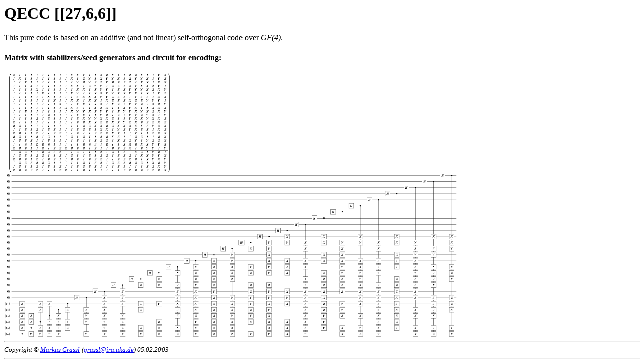

--- FILE ---
content_type: text/html
request_url: https://www.markus-grassl.de/QECC/Cyclic/27_6_6.html
body_size: 500
content:

<HTML>
<HEAD>
<TITLE>QECC [[27,6,6]]</TITLE>
</HEAD>

<BODY BGCOLOR="#ffffff">

<H1>QECC [[27,6,6]]</H1>
This pure code is based on an additive (and not linear) self-orthogonal code 
over <EM>GF(4)</EM>.

<H4>Matrix with stabilizers/seed generators and circuit for encoding:</H4>

<A HREF="27_6_6.png"><IMG WIDTH=900 BORDER=0
SRC="27_6_6.png"></A>
<HR>
<SMALL>
<ADDRESS>
Copyright &copy;
<A HREF="http://iaks-www.ira.uka.de/home/grassl/index.html">Markus Grassl</A>
 (<A HREF="mailto:grassl@ira.uka.de">grassl@ira.uka.de</A>)
<!-- HHMTS START -->05.02.2003

<!-- HHMTS END -->
</ADDRESS>
</SMALL>
<HR>
</BODY>

